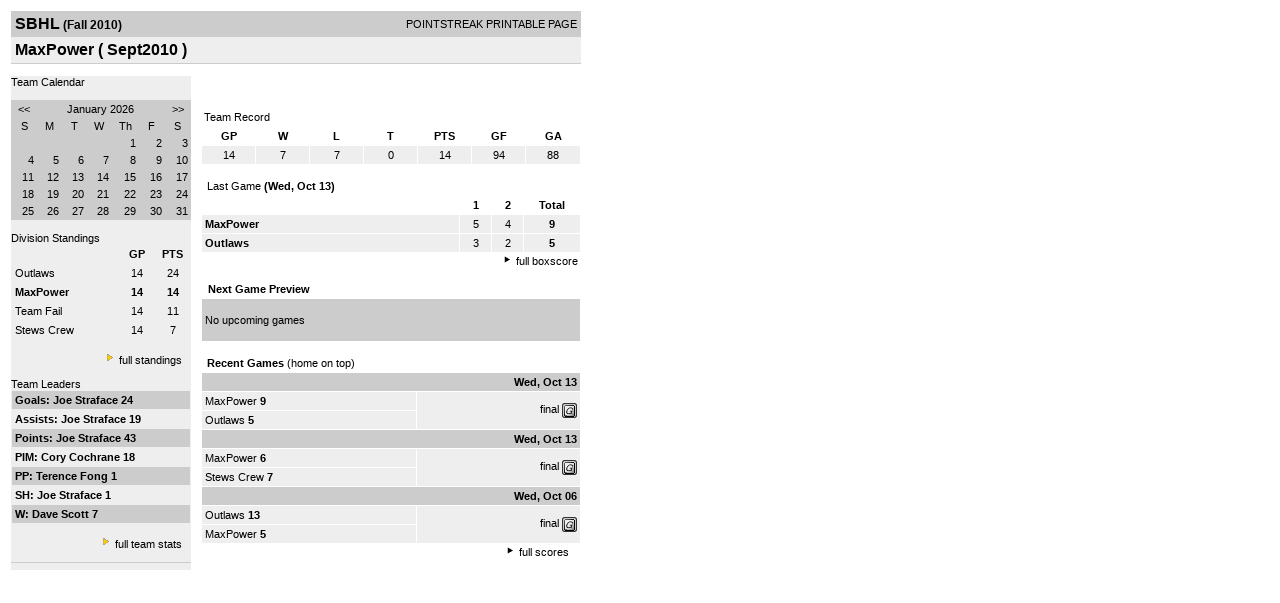

--- FILE ---
content_type: text/html; charset=UTF-8
request_url: https://d15k3om16n459i.cloudfront.net/players/print/players-team.html?teamid=268429&seasonid=6171
body_size: 2444
content:
<html>
<head>
<LINK REL="STYLESHEET" HREF="/common/playersprintstylesheet.css">
</head>
<body>
<table width=518><tr><td align="center"><table width="100%" border="0" cellspacing="0" cellpadding="4">
		<tr class="headerTeam">
		<td width="60%"><font class="conHeader">SBHL</font> <font class="season">(Fall 2010)</font></td>
		<td width="40%" align="right">POINTSTREAK PRINTABLE PAGE</td>
		</tr>
		<tr class="subHeader">
		<td width="60%" colspan="2"><font class="big">
		MaxPower				(
		Sept2010		)
				</td>
	</tr>
	</table>
	<table width="100%" border="0" cellspacing="0" cellpadding="0">
	<tr><td class="intshim"><img src="/images/shim.gif" width="1" height="1"></td></tr>
	</table><br>
<table width="98%" border="0" cellspacing="0" cellpadding="0" class="background">
	<tr>
		<td width="30%" class="lightGrey" valign="top">

     <div class="divTeamPlayer">Team Calendar</div><br><div align="center"><table bgcolor="#cccccc" width="180" border="0" cellspacing="1" cellpadding="2">
<tr>
<td align="center" class="monthHeadArrow" valign="top"><a href="players-team.html?teamid=268429&seasonid=6171&month=12&year=2025">&lt;&lt;</a></td>
<td align="center" class="monthHead" valign="top" class="calendarHeader" colspan="5">January 2026</td>
<td align="center" class="monthHeadArrow" valign="top"><a href="players-team.html?teamid=268429&seasonid=6171&month=2">&gt;&gt;</a></td>
</tr>
<tr>
<td align="center" valign="top" class="calendarHeader">S</td>
<td align="center" valign="top" class="calendarHeader">M</td>
<td align="center" valign="top" class="calendarHeader">T</td>
<td align="center" valign="top" class="calendarHeader">W</td>
<td align="center" valign="top" class="calendarHeader">Th</td>
<td align="center" valign="top" class="calendarHeader">F</td>
<td align="center" valign="top" class="calendarHeader">S</td>
</tr>
<tr>
<td class="calendar" align="right" valign="top">&nbsp;</td>
<td class="calendar" align="right" valign="top">&nbsp;</td>
<td class="calendar" align="right" valign="top">&nbsp;</td>
<td class="calendar" align="right" valign="top">&nbsp;</td>
<td class="calendar" align="right" valign="top">1</td>
<td class="calendar" align="right" valign="top">2</td>
<td class="calendar" align="right" valign="top">3</td>
</tr>
<tr>
<td class="calendar" align="right" valign="top">4</td>
<td class="calendar" align="right" valign="top">5</td>
<td class="calendar" align="right" valign="top">6</td>
<td class="calendar" align="right" valign="top">7</td>
<td class="calendar" align="right" valign="top">8</td>
<td class="calendar" align="right" valign="top">9</td>
<td class="calendar" align="right" valign="top">10</td>
</tr>
<tr>
<td class="calendar" align="right" valign="top">11</td>
<td class="calendar" align="right" valign="top">12</td>
<td class="calendar" align="right" valign="top">13</td>
<td class="calendar" align="right" valign="top">14</td>
<td class="calendar" align="right" valign="top">15</td>
<td class="calendar" align="right" valign="top">16</td>
<td class="calendar" align="right" valign="top">17</td>
</tr>
<tr>
<td class="calendar" align="right" valign="top">18</td>
<td class="calendar" align="right" valign="top">19</td>
<td class="calendar" align="right" valign="top">20</td>
<td class="calendar" align="right" valign="top">21</td>
<td class="calendar" align="right" valign="top">22</td>
<td class="calendarToday" align="right" valign="top">23</td>
<td class="calendar" align="right" valign="top">24</td>
</tr>
<tr>
<td class="calendar" align="right" valign="top">25</td>
<td class="calendar" align="right" valign="top">26</td>
<td class="calendar" align="right" valign="top">27</td>
<td class="calendar" align="right" valign="top">28</td>
<td class="calendar" align="right" valign="top">29</td>
<td class="calendar" align="right" valign="top">30</td>
<td class="calendar" align="right" valign="top">31</td>
</tr>
</table>
</div>			<br>
			<div class="divTeamPlayer">Division Standings</div>
					<table width="100%" border="0" cellpadding="3" cellspacing="1">
 										<tr class="fields">
                        <td width="60%" align="left"></td>
                        <td width="20%">GP</td>
                        <td width="20%">PTS</td>
                      </tr>
                                            <tr align="center" class="lightGrey">
                        <td align="left"> <a href="players-team.html?teamid=268427&seasonid=6171">
                                                    Outlaws                                                  </td>
                        <td>
                                                    14                                                  </td>
                        <td>
                                                   24                                                  </td>
                                              <tr align="center" class="lightGrey">
                        <td align="left"> <a href="players-team.html?teamid=268429&seasonid=6171">
                                                    <strong>
                          MaxPower                          </strong></a>
                                                  </td>
                        <td>
                                                    <strong>
                          14                          </strong>
                                                  </td>
                        <td>
                                                    <strong>
                          14                          </strong>
                                                  </td>
                                              <tr align="center" class="lightGrey">
                        <td align="left"> <a href="players-team.html?teamid=268428&seasonid=6171">
                                                    Team Fail                                                  </td>
                        <td>
                                                    14                                                  </td>
                        <td>
                                                   11                                                  </td>
                                              <tr align="center" class="lightGrey">
                        <td align="left"> <a href="players-team.html?teamid=268430&seasonid=6171">
                                                    Stews Crew                                                  </td>
                        <td>
                                                    14                                                  </td>
                        <td>
                                                   7                                                  </td>
                                            </table>
                    <br>
                    <div align="right"><img src="/images/aboutus/arrowabouto.gif" width="12" height="12" border="0">
                      <a href="players-division-standings.html?divisionid=39783&seasonid=6171">full standings</a>&nbsp;&nbsp;&nbsp;
                      <br><br></div>

                     								<!--Team Leaders -->
							<div class="divTeamPlayer">Team Leaders</div>
								<table width="100%" border="0" cellspacing="1" cellpadding="3">
								<tr>
								<td class="mediumGrey"><strong>Goals:
																<a href="playerpage.html?playerid=4169355&seasonid=6171">
								Joe Straface								</a>
								 24								</td>
								</tr>
								<tr>
								<td class="lightGrey"><strong>Assists:
																<a href="playerpage.html?playerid=4169355&seasonid=6171">
								Joe Straface								</a>
								 19								</td>
								</tr>
								<tr>
								<td class="mediumGrey"><strong>Points:
																<a href="playerpage.html?playerid=4169355&seasonid=6171">
								Joe Straface								</a>
								 43								</td>
								</tr>
								<tr>
								<td class="lightGrey"><strong>PIM:
																<a href="playerpage.html?playerid=4169357&seasonid=6171">
								Cory Cochrane								</a>
								 18								</td>
								</tr>
								<tr>
								<td class="mediumGrey"><strong>PP:
																<a href="playerpage.html?playerid=4169352&seasonid=6171">
								Terence Fong								</a>
								 1								</td>
								</tr>
								<tr>
								<td class="lighGrey"><strong>SH:
																<a href="playerpage.html?playerid=4169355&seasonid=6171">
								Joe Straface								</a>
								 1								</td>
								</tr>
								<tr>
								<td class="mediumGrey"><strong>W:
																<a href="playerpage.html?playerid=4169356&seasonid=6171">
								Dave Scott								</a>
								 7								</td>
								</tr>
								</table>
								<br>

								<div align="right">
									<img src="/images/aboutus/arrowabouto.gif" width="12" height="12" border="0">
									<a href="players-team-roster.html?teamid=268429&seasonid=6171">full team stats</a>&nbsp;&nbsp;&nbsp;
								</div>


													<br>
									                  <table width="100%" border="0" cellspacing="0" cellpadding="0">
                      <tr>
                        <td class="intshim"><img src="/images/shim.gif" width="1" height="1"></td>
                      </tr>
            </table>

</td>
                  <td width="10"><img src="/images/shim.gif" width="10" height="1"></td>
                  <td width="69%" valign="top">
                 <div style='width:360px;text-align:center;padding:10px;'></div><br>

					<table width="100%" border="0" cellspacing="0" cellpadding="3">
					  <tr>
						<td class="cellTeamPlayer">Team Record</td>
					  </tr>
					</table>
					
					<table width="100%" border="0" cellpadding="3" cellspacing="1">
					  <tr class="fields">
						<td width="12%">GP</td>
						<td width="12%">W</td>
						<td width="12%">L</td><td width="12%">T</td>						<td width="12%">PTS</td>
						<td width="12%">GF</td>
						<td width="12%">GA</td>
					  </tr>
					  <tr align="center" class="highlightPlay">
						<td>
						  14						</td>
						<td>
						  7						</td>
						<td>7</td><td>0</td>						<td>
						  						  14						</td>
						<td>
						  94						</td>
						<td>
						  88						</td>
					  </tr>
					</table>
		<br>					<!-- Start game summary -->
                    <table width="100%" border="0" cellspacing="0" cellpadding="3">
					  <tr>
           <td class="cellTeamPlayer" colspan="2">&nbsp;Last Game <strong> (Wed, Oct 13) </td>
                      </tr>
</table>

                          <table width="100%" border="0" cellspacing="1" cellpadding="3">
                            <tr class="fields">
                                                          <td>&nbsp;</td>
                              <td width=\"20\"><strong>1</strong></td><td width=\"20\"><strong>2</strong></td><td width="50" align="center"><strong>Total </strong></td>                            </tr>
                            <tr class="lightGrey" align="center">
                              <td align="left" nowrap> <strong>
                                MaxPower                                </strong></td>
                              <td width="25">5</td><td width="25">4</td><td align="center" width="50"><strong>9</strong></td>                            </tr>
                            <tr class="lightGrey" align="center">
                              <td align="left" nowrap> <strong>
                              Outlaws                                </strong></td>
                              <td width="25">3</td><td width="25">2</td><td align="center" width="50"><strong>5</strong></td>	</tr>
</table>


		<div align="right">
			<img src="/images/aboutus/arrowabout.gif" width="12" height="12" border="0">
			<a href="players-boxscore.html?gameid=1369667">full boxscore</a>&nbsp;
			</div>
                    <br><!--NEXT GAME PREVIEW -->
					<table width="100%" border="0" cellspacing="1" cellpadding="3">
					  <tr>
						<td class="cellTeamPlayer"><strong>&nbsp;Next Game Preview						 </strong></td>
					  </tr>
					  <tr valign="top">
						<td class="mediumGrey">

				<br>No upcoming games<br><br></td>					 </tr>
					</table>
                    <br>
                    <!-- Begin Completed Games -->
                    					<table width="100%" border="0" cellspacing="0" cellpadding="3">
						<tr class="header">
							<td class="cellTeamPlayer" colspan="2">&nbsp;<strong>Recent Games</strong> (home on top)</td>
						</tr>
					<table>
					<table width="100%" cellpadding="3" border="0" cellspacing="1">
														<tr>
									  <td colspan=2 class="mediumGrey" align="right"><strong>
							Wed, Oct 13										</strong></td>
									</tr>
									<tr class="lightGrey">
									  <td nowrap width="57%">
										<a href="players-team.html?teamid=268429&seasonid=6171">MaxPower</a> <strong>9</strong>									  </td>
									  <td nowrap  rowspan="2" align="right">


									<a href="players-boxscore.html?gameid=1369667">final</a>	 <a href="gamesheet_full.html?gameid=1369667" target="_blank"><img src="/images/playersection/gs.gif" width="15" height="15" border="0" align="absmiddle" class="nova-img--auto"></a>

									</td>
									</tr>
									<tr class="lightGrey">
									  <td nowrap width="57%">
										<a href="players-team.html?teamid=268427&seasonid=6171">Outlaws</a> <strong>5</strong>									  </td>
									</tr>
																		<tr>
									  <td colspan=2 class="mediumGrey" align="right"><strong>
							Wed, Oct 13										</strong></td>
									</tr>
									<tr class="lightGrey">
									  <td nowrap width="57%">
										<a href="players-team.html?teamid=268429&seasonid=6171">MaxPower</a> <strong>6</strong>									  </td>
									  <td nowrap  rowspan="2" align="right">


									<a href="players-boxscore.html?gameid=1369666">final</a>	 <a href="gamesheet_full.html?gameid=1369666" target="_blank"><img src="/images/playersection/gs.gif" width="15" height="15" border="0" align="absmiddle" class="nova-img--auto"></a>

									</td>
									</tr>
									<tr class="lightGrey">
									  <td nowrap width="57%">
										<a href="players-team.html?teamid=268430&seasonid=6171">Stews Crew</a> <strong>7</strong>									  </td>
									</tr>
																		<tr>
									  <td colspan=2 class="mediumGrey" align="right"><strong>
							Wed, Oct 06										</strong></td>
									</tr>
									<tr class="lightGrey">
									  <td nowrap width="57%">
										<a href="players-team.html?teamid=268427&seasonid=6171">Outlaws</a> <strong>13</strong>									  </td>
									  <td nowrap  rowspan="2" align="right">


									<a href="players-boxscore.html?gameid=1369664">final</a>	 <a href="gamesheet_full.html?gameid=1369664" target="_blank"><img src="/images/playersection/gs.gif" width="15" height="15" border="0" align="absmiddle" class="nova-img--auto"></a>

									</td>
									</tr>
									<tr class="lightGrey">
									  <td nowrap width="57%">
										<a href="players-team.html?teamid=268429&seasonid=6171">MaxPower</a> <strong>5</strong>									  </td>
									</tr>
																</table>
							<div align="right"><img src="/images/aboutus/arrowabout.gif" width="12" height="12" border="0">
		                      <a href="players-team-schedule.html?teamid=268429&seasonid=6171">full scores</a>		                      &nbsp;&nbsp;&nbsp; <br>
		                                    <br>
            </div>
					</td>
   </tr>
  </table>

<br>
<br>
</td>
</tr>
</table>
<script type="text/javascript" src="/_Incapsula_Resource?SWJIYLWA=719d34d31c8e3a6e6fffd425f7e032f3&ns=1&cb=1956470057" async></script></body>
</html>